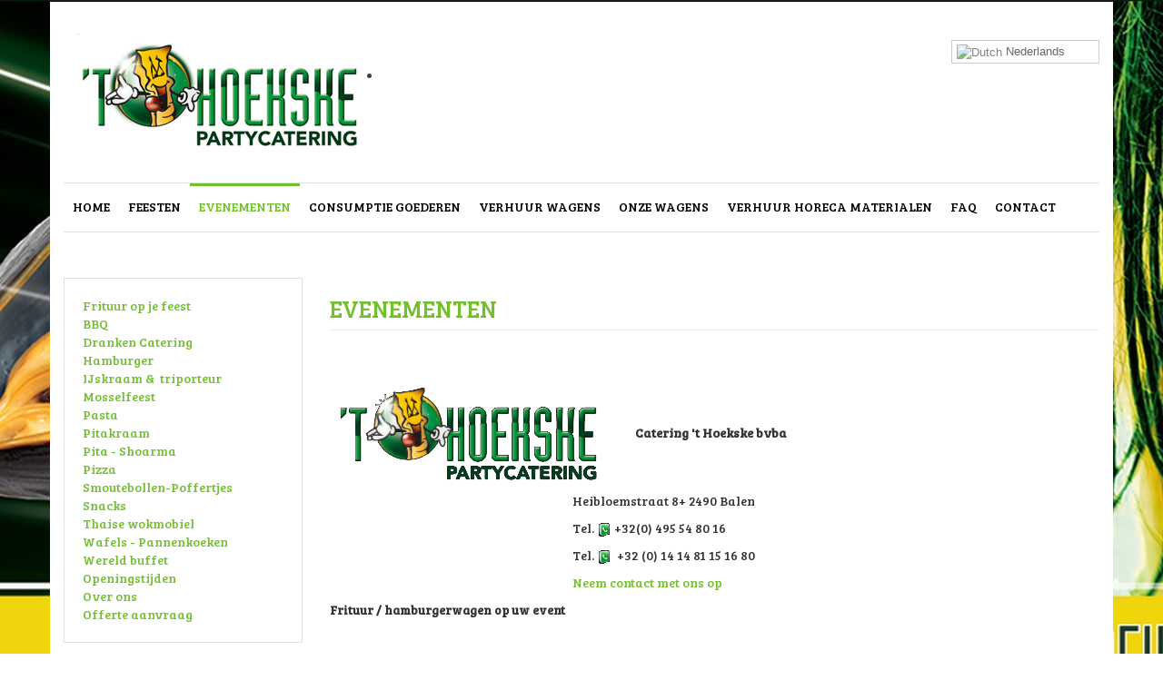

--- FILE ---
content_type: text/html; charset=utf-8
request_url: http://cateringthoekske.info/evenementen
body_size: 29588
content:
<!DOCTYPE html>
<html xmlns="http://www.w3.org/1999/xhtml" xml:lang="nl-nl" lang="nl-nl" dir="ltr"  >
<head>
 
	<meta name="viewport" content="width=device-width, initial-scale=1.0" />
		<base href="http://cateringthoekske.info/evenementen" />
	<meta http-equiv="content-type" content="text/html; charset=utf-8" />
	<meta name="keywords" content="Frituur op je feest, frituur aan huis, wok, pizza, Verhuur Frituurwagens, verhuur horeca, verhuur hamburgerwagens, verhuur verkoopwagens,BBQ, mobile wok, frituur aan huis, frietjes op je feest, frituurkraam." />
	<meta name="rights" content="Catering 't Hoekske © 2019 " />
	<meta name="description" content="Catering't Hoekske. frituur op je feest ? wok of hamburgerwagen,     heerlijke mosselen vanaf € 10/pp. Barbecue vanaf € 9/pp. Heibloemstraat 8 BE 2490 Balen." />
	<meta name="generator" content="Joomla! - Open Source Content Management" />
	<title>Cateringthoekske Frituur op mijn feest - Evenementen</title>
	<link href="/templates/adsclarity/favicon.ico" rel="shortcut icon" type="image/vnd.microsoft.icon" />
	<link href="/plugins/system/jce/css/content.css?b747962626a22240073bbb5453bd7847" rel="stylesheet" type="text/css" />
	<link href="/templates/adsclarity/css/bootstrap.css" rel="stylesheet" type="text/css" />
	<style type="text/css">

#goog-gt-tt {display:none !important;}
.goog-te-banner-frame {display:none !important;}
.goog-te-menu-value:hover {text-decoration:none !important;}
body {top:0 !important;}
#google_translate_element2 {display:none!important;}

        .switcher {font-family:Arial;font-size:10pt;text-align:left;cursor:pointer;overflow:hidden;width:163px;line-height:17px;}
        .switcher a {text-decoration:none;display:block;font-size:10pt;-webkit-box-sizing:content-box;-moz-box-sizing:content-box;box-sizing:content-box;}
        .switcher a img {vertical-align:middle;display:inline;border:0;padding:0;margin:0;opacity:0.8;}
        .switcher a:hover img {opacity:1;}
        .switcher .selected {background:#FFFFFF url(/modules/mod_gtranslate/tmpl/lang/switcher.png) repeat-x;position:relative;z-index:9999;}
        .switcher .selected a {border:1px solid #CCCCCC;background:url(/modules/mod_gtranslate/tmpl/lang/arrow_down.png) 146px center no-repeat;color:#666666;padding:3px 5px;width:151px;}
        .switcher .selected a.open {background-image:url(/modules/mod_gtranslate/tmpl/lang/arrow_up.png)}
        .switcher .selected a:hover {background:#F0F0F0 url(/modules/mod_gtranslate/tmpl/lang/arrow_down.png) 146px center no-repeat;}
        .switcher .option {position:relative;z-index:9998;border-left:1px solid #CCCCCC;border-right:1px solid #CCCCCC;border-bottom:1px solid #CCCCCC;background-color:#EEEEEE;display:none;width:161px;max-height:198px;-webkit-box-sizing:content-box;-moz-box-sizing:content-box;box-sizing:content-box;overflow-y:auto;overflow-x:hidden;}
        .switcher .option a {color:#000;padding:3px 5px;}
        .switcher .option a:hover {background:#FFC;}
        .switcher .option a.selected {background:#FFC;}
        #selected_lang_name {float: none;}
        .l_name {float: none !important;margin: 0;}
        .switcher .option::-webkit-scrollbar-track{-webkit-box-shadow:inset 0 0 3px rgba(0,0,0,0.3);border-radius:5px;background-color:#F5F5F5;}
        .switcher .option::-webkit-scrollbar {width:5px;}
        .switcher .option::-webkit-scrollbar-thumb {border-radius:5px;-webkit-box-shadow: inset 0 0 3px rgba(0,0,0,.3);background-color:#888;}
    
	</style>
	<script src="/media/jui/js/jquery.min.js?b747962626a22240073bbb5453bd7847" type="text/javascript"></script>
	<script src="/media/jui/js/jquery-noconflict.js?b747962626a22240073bbb5453bd7847" type="text/javascript"></script>
	<script src="/media/jui/js/jquery-migrate.min.js?b747962626a22240073bbb5453bd7847" type="text/javascript"></script>
	<script src="/templates/adsclarity/js/jui/bootstrap.min.js?b747962626a22240073bbb5453bd7847" type="text/javascript"></script>
	<script src="/media/system/js/caption.js?b747962626a22240073bbb5453bd7847" type="text/javascript"></script>
	<script src="/templates/adsclarity/js/template.js" type="text/javascript"></script>
	<script src="http://frituurmobiel.eu/media/com_bruce/js/jquery.cycle2.js" type="text/javascript"></script>
	<script type="text/javascript">
jQuery(function($){ initTooltips(); $("body").on("subform-row-add", initTooltips); function initTooltips (event, container) { container = container || document;$(container).find(".hasTooltip").tooltip({"html": true,"container": "body"});} });jQuery(window).on('load',  function() {
				new JCaption('img.caption');
			});
        jQuery(document).ready(function() {
            jQuery('.switcher .selected').click(function() {jQuery('.switcher .option a img').each(function() {if(!jQuery(this)[0].hasAttribute('src'))jQuery(this).attr('src', jQuery(this).attr('data-gt-lazy-src'))});if(!(jQuery('.switcher .option').is(':visible'))) {jQuery('.switcher .option').stop(true,true).delay(100).slideDown(500);jQuery('.switcher .selected a').toggleClass('open')}});
            jQuery('.switcher .option').bind('mousewheel', function(e) {var options = jQuery('.switcher .option');if(options.is(':visible'))options.scrollTop(options.scrollTop() - e.originalEvent.wheelDelta);return false;});
            jQuery('body').not('.switcher').click(function(e) {if(jQuery('.switcher .option').is(':visible') && e.target != jQuery('.switcher .option').get(0)) {jQuery('.switcher .option').stop(true,true).delay(100).slideUp(500);jQuery('.switcher .selected a').toggleClass('open')}});
        });
    jQuery(document).ready(function() {if(GTranslateGetCurrentLang() != null){var lang_html = jQuery('div.switcher div.option').find('img[alt="'+GTranslateGetCurrentLang()+'"]').parent().html();if(typeof lang_html != 'undefined')jQuery('div.switcher div.selected a').html(lang_html.replace('data-gt-lazy-', ''));}});
	</script>

	    <link href='http://fonts.googleapis.com/css?family=Bree Serif:300,400,700,900' rel='stylesheet' type='text/css'>
			
    <link rel="stylesheet" href="/templates/adsclarity/css/template.css" type="text/css" />
	<style type="text/css">
		h1, h2, h3, h4, h5, h6, .h1, .h2, .h3, .h4, .h5, .h6{
			font-family: 'Bree Serif', sans-serif;
		}
		body, .juloawrapper {
			font-family: 'Bree Serif', sans-serif;
		}
	</style>
	<link id="style_color" rel="stylesheet" href="/templates/adsclarity/css/colors/default.css" type="text/css" />
	<link rel="stylesheet" href="/templates/adsclarity/css/custom.css" type="text/css" />
	<!--[if lt IE 9]>
		<script src="/media/jui/js/html5.js"></script>
		<script src="http://cateringthoekske.info/templates/adsclarity/js/respond.min.js"></script>
		<script src="http://cateringthoekske.info/templates/adsclarity/js/ie.js"></script>
	<![endif]-->
</head>

<body class="site  boxed-layout container com_content view-article no-layout no-task itemid-134">
	    <div class="container-fluid topbar">
        <div class="row">
            <nav class="navbar navbar-inverse navbar-static-top">
            <div class="col-md-12">
                <div class="container">
                                </div>                    
            </div>
            </nav>
        </div>
    </div>
	<!-- Body -->
	<div class="body">
        <div class="container">
            <!-- Header -->
            <header class="header" role="banner">
                <div class="header-inner clearfix">
                    <div id="opensidemenu" class="pull-right">
						<span class="glyphicon glyphicon-menu-hamburger"></span>
					</div>
                    <a class="navbar-brand pull-left logo" href="/">
                        <div class="logoImage">
                            <img src="http://cateringthoekske.info/images/logo.png"  alt="."/>
                        </div>
                        <div class="logoText">
                            .                                                    </div>                       
                    </a>
                    
                    <div class="header-search pull-right">
                        

<script type="text/javascript">
/* <![CDATA[ */
function GTranslateGetCurrentLang() {var keyValue = document.cookie.match('(^|;) ?googtrans=([^;]*)(;|$)');return keyValue ? keyValue[2].split('/')[2] : null;}
function GTranslateFireEvent(element,event){try{if(document.createEventObject){var evt=document.createEventObject();element.fireEvent('on'+event,evt)}else{var evt=document.createEvent('HTMLEvents');evt.initEvent(event,true,true);element.dispatchEvent(evt)}}catch(e){}}
function doGTranslate(lang_pair){if(lang_pair.value)lang_pair=lang_pair.value;if(lang_pair=='')return;var lang=lang_pair.split('|')[1];if(GTranslateGetCurrentLang() == null && lang == lang_pair.split('|')[0])return;var teCombo;var sel=document.getElementsByTagName('select');for(var i=0;i<sel.length;i++)if(sel[i].className=='goog-te-combo')teCombo=sel[i];if(document.getElementById('google_translate_element2')==null||document.getElementById('google_translate_element2').innerHTML.length==0||teCombo.length==0||teCombo.innerHTML.length==0){setTimeout(function(){doGTranslate(lang_pair)},500)}else{teCombo.value=lang;GTranslateFireEvent(teCombo,'change');GTranslateFireEvent(teCombo,'change')}}
/* ]]> */
</script>
<div id="google_translate_element2"></div>
<script type="text/javascript">function googleTranslateElementInit2() {new google.translate.TranslateElement({pageLanguage: 'nl', autoDisplay: false}, 'google_translate_element2');}</script>
<script type="text/javascript" src="//translate.google.com/translate_a/element.js?cb=googleTranslateElementInit2"></script>

<div class="switcher notranslate"><div class="selected"><a href="#" onclick="return false;"><img src="/modules/mod_gtranslate/tmpl/lang/16/nl.png" height="16" width="16" alt="Dutch" /> Nederlands</a></div><div class="option"><a href="#" onclick="doGTranslate('nl|nl');jQuery('div.switcher div.selected a').html(jQuery(this).html());return false;" title="Nederlands" class="nturl  selected"><img data-gt-lazy-src="/modules/mod_gtranslate/tmpl/lang/16/nl.png" height="16" width="16" alt="nl" /> Nederlands</a><a href="#" onclick="doGTranslate('nl|en');jQuery('div.switcher div.selected a').html(jQuery(this).html());return false;" title="English" class="nturl "><img data-gt-lazy-src="/modules/mod_gtranslate/tmpl/lang/16/en.png" height="16" width="16" alt="en" /> English</a><a href="#" onclick="doGTranslate('nl|fr');jQuery('div.switcher div.selected a').html(jQuery(this).html());return false;" title="Français" class="nturl "><img data-gt-lazy-src="/modules/mod_gtranslate/tmpl/lang/16/fr.png" height="16" width="16" alt="fr" /> Français</a><a href="#" onclick="doGTranslate('nl|de');jQuery('div.switcher div.selected a').html(jQuery(this).html());return false;" title="Deutsch" class="nturl "><img data-gt-lazy-src="/modules/mod_gtranslate/tmpl/lang/16/de.png" height="16" width="16" alt="de" /> Deutsch</a><a href="#" onclick="doGTranslate('nl|th');jQuery('div.switcher div.selected a').html(jQuery(this).html());return false;" title="ไทย" class="nturl "><img data-gt-lazy-src="/modules/mod_gtranslate/tmpl/lang/16/th.png" height="16" width="16" alt="th" /> ไทย</a></div></div>
                    </div>
                </div>
                                <div class="row">
                    <div class="col-md-12">
                        <nav class="navbar navbar-default" role="navigation">
                            <ul class="navbar-nav menu">
<li class="item-101"><a href="/" >Home</a></li><li class="item-120"><a href="/feesten" >Feesten</a></li><li class="item-134 current active"><a href="/evenementen" >Evenementen</a></li><li class="item-172"><a href="/verhuur-materialen" >Consumptie goederen</a></li><li class="item-135"><a href="/verhuur" >Verhuur wagens</a></li><li class="item-149"><a href="/hamburgerwagens" >Onze wagens</a></li><li class="item-186"><a href="/verhuur-horeca-materialen" >Verhuur horeca materialen</a></li><li class="item-137"><a href="/faq-2" >FAQ</a></li><li class="item-132"><a href="/contact-2" >Contact </a></li></ul>

                        </nav>
                    </div>
                </div>
                            </header>
        </div>
        <div class="bannerBox">
        	
		</div>
		<div class="container">
            			<div class="contentBox row">
		        		            <!-- Begin Sidebar -->
		            <div id="sidebar" class="col-md-3">
		                <div class="sidebar-nav">
		                    <div class='moduleBox '><ul class="navbar-nav menu">
<li class="item-138"><a href="/frituur-op-je-feest" >Frituur op je feest</a></li><li class="item-146"><a href="/bbq" >BBQ</a></li><li class="item-139"><a href="/dranken-catering" >Dranken Catering</a></li><li class="item-142"><a href="/ijs" >Hamburger</a></li><li class="item-167"><a href="/ijskraam-triporteur" >IJskraam &amp;  triporteur</a></li><li class="item-145"><a href="/mosselfeest" >Mosselfeest</a></li><li class="item-164"><a href="/pasta" >Pasta</a></li><li class="item-143"><a href="/pitakraam" >Pitakraam</a></li><li class="item-165"><a href="/pita-shoarma" >Pita - Shoarma</a></li><li class="item-144"><a href="/pizza" >Pizza</a></li><li class="item-141"><a href="/smoutebollen-poffertjes" >Smoutebollen-Poffertjes</a></li><li class="item-204"><a href="/snacks" >Snacks</a></li><li class="item-147"><a href="/thaise-wokmobiel" >Thaise wokmobiel</a></li><li class="item-140"><a href="/wafels-pannenkoeken" >Wafels - Pannenkoeken</a></li><li class="item-166"><a href="/wereld-buffet" >Wereld buffet</a></li><li class="item-136"><a href="/openingstijden" >Openingstijden</a></li><li class="item-133"><a href="/over-ons" >Over ons</a></li><li class="item-235"><a href="/contact-2" >Offerte aanvraag</a></li></ul>
</div><div class='moduleBox '><style>
.banneritem {
	width:100%;
    display: none;
	text-align:center;
}
</style>
<div id="bannergroup_696f575424967" class="bannergroup">
	
	<div class="banneritem">
																																														<img class="img-responsive"
						src="http://frituurmobiel.eu/images/carousel/194.JPG"
						alt="CTH"
						width ="280"						height ="300"					/>
										</div>
	<div class="banneritem">
																																														<img class="img-responsive"
						src="http://frituurmobiel.eu/images/carousel/1b.jpg"
						alt="cth3"
						width ="300"						height ="100"					/>
										</div>
	<div class="banneritem">
																																														<img class="img-responsive"
						src="http://frituurmobiel.eu/images/carousel/1c.jpg"
						alt="cth4"
																	/>
										</div>
	<div class="banneritem">
																																														<img class="img-responsive"
						src="http://frituurmobiel.eu/images/carousel/1d.jpg"
						alt="cth5"
																	/>
										</div>
	<div class="banneritem">
																																														<img class="img-responsive"
						src="http://frituurmobiel.eu/images/carousel/1e.png"
						alt="cth6"
																	/>
										</div>
</div>

<script type="text/javascript">
jQuery(document).ready(function() {
	jQuery('#bannergroup_696f575424967').cycle({
		slides : " > div",
		autoHeight: "calc",
		pauseOnHover : true,	
		fx: 'fade',
		timeout: 3000,
    	speed : 500	});
});
</script>
</div><div class='moduleBox '><h2>Verhuur</h2><ul class="navbar-nav menu">
<li class="item-189"><a href="/verhuur-frituurwagens" >Verhuur frituurwagens</a></li><li class="item-190"><a href="/verhuur-hamburgerwagens" >Verhuur hamburgerwagens</a></li><li class="item-191"><a href="/verhuur-evenement-wagens" >Verhuur evenement wagens</a></li><li class="item-192"><a href="/gas-toestellen" >Verhuur gas toestellen</a></li><li class="item-193"><a href="/verhuur-horeca-220volt" >Verhuur horeca 220volt</a></li><li class="item-194"><a href="/verhuur-horeca-380volt" >Verhuur horeca 380volt</a></li><li class="item-195"><a href="/horeca-toestellen" >Horeca toestellen</a></li><li class="item-196"><a href="/horeca-verbruiksartikelen" >Horeca verbruiksartikelen</a></li><li class="item-188"><a href="/standaard-in-de-fritturwagens" >Standaard in de frituurwagens</a></li></ul>
</div><div class='moduleBox '><ul class="navbar-nav menu">
<li class="item-101"><a href="/" >Home</a></li><li class="item-120"><a href="/feesten" >Feesten</a></li><li class="item-134 current active"><a href="/evenementen" >Evenementen</a></li><li class="item-172"><a href="/verhuur-materialen" >Consumptie goederen</a></li><li class="item-135"><a href="/verhuur" >Verhuur wagens</a></li><li class="item-149"><a href="/hamburgerwagens" >Onze wagens</a></li><li class="item-186"><a href="/verhuur-horeca-materialen" >Verhuur horeca materialen</a></li><li class="item-137"><a href="/faq-2" >FAQ</a></li><li class="item-132"><a href="/contact-2" >Contact </a></li></ul>
</div>
		                </div>
		            </div>
		            <!-- End Sidebar -->
		        		            <main id="content" role="main" class="col-md-9">
		                <!-- Begin Content -->
		                
		                <div id="system-message-container">
	</div>

		                <div class="item-page" itemscope itemtype="http://schema.org/Article">
	<meta itemprop="inLanguage" content="nl-NL" />
	
		
			<div class="page-header">
		<h2 itemprop="name">
							Evenementen					</h2>
							</div>
					
	
	
		
								<div itemprop="articleBody">
		<p style="text-align: justify;"> </p>
<p style="text-align: justify;"><strong> <img src="/images/cth-logo_smal_1.png" alt="cth logo smal 1" />           Catering 't Hoekske bvba</strong></p>
<p style="text-align: justify;">                                                                                         Heibloemstraat 8+ 2490 Balen</p>
<p style="text-align: justify;">                                                                                         Tel. <img src="/images/VBG/phone-icon.png" alt="phone icon" /> +32(0) 495 54 80 16  </p>
<p style="text-align: justify;">                                                                                         Tel. <img src="/images/VBG/phone-icon.png" alt="phone icon" />  +32 (0) 14 14 81 15 16 80</p>
<p>                                                                                         <a href="/index.php/contact-2">Neem contact met ons op</a></p>
<p style="text-align: justify;"><span style="font-size: 10pt;"><strong>Frituur / hamburgerwagen op uw event</strong></span></p>
<p style="text-align: justify;"> </p>
<p style="text-align: justify;"><span style="font-size: 10pt;">Beste Organisator,</span></p>
<p><span style="font-size: 10pt;">Mogen wij ons even aan u voorstellen.</span></p>
<p><span style="background-color: inherit; color: inherit; font-family: inherit; font-size: 10pt;">Party Catering ’t Hoekske is één van de leidende fast-food cateringbedrijven in de Belgische Noorderkempen. Reeds 30 jaar verschijnen wij met ons uitgebreid wagenpark op enkele honderden evenementen, festivals, feesten en beurzen.</span></p>
<p><span style="background-color: inherit; color: inherit; font-family: inherit; font-size: 10pt;">Als organisator moet u aan vele zaken denken. Daarom is het van belang dat u zich laat omringen door ervaren en betrouwbare ‘partners’. Denk er aan dat deze ‘partners’ in contact komen met uw publiek waardoor zij mee het imago van uw evenement bepalen. Dat is belangrijk !!!</span></p>
<p><span style="background-color: inherit; color: inherit; font-family: inherit; font-size: 10pt;">Dankzij de jarenlange ervaring is Party Catering ’t Hoekske zo’n gedegen partner.</span></p>
<p><span style="font-size: 10pt;">Wij weten wat voor u telt : mooie en cleane cateringwagens, een ruim assortiment, kwaliteitsvolle producten aan een eerlijke prijs en een vlotte, vriendelijke bediening aan uw publiek.</span></p>
<p><span style="background-color: inherit; color: inherit; font-family: inherit; font-size: 10pt;">Party Catering ’t Hoekske gaat niet voor het snelle geldgewin maar voor een duurzame, betrouwbare samenwerking. Daarom garanderen wij u aan het einde van de rit een correcte afrekening voor bewezen diensten. Zonder fout, zonder discussie.</span></p>
<p><span style="background-color: inherit; color: inherit; font-family: inherit; font-size: 10pt;">Volledigheidshalve bezorg ik u op de volgende pagina een overzicht van ons aanbod en onderaan vindt u informatie terug over onze financiële bijdrage.</span></p>
<p style="text-align: justify;"> </p>
<p style="text-align: justify;"><a href="/index.php/contact-2" target="_parent"><span style="background-color: inherit; color: inherit; font-family: inherit; font-size: 10pt;">Vraag hier vrijblijvend een offerte aan</span></a></p>
<p style="text-align: justify;"><span style="font-size: 10pt;">Graag tot binnenkort !</span></p>
<p style="text-align: justify;"><span style="background-color: inherit; color: inherit; font-family: inherit; font-size: 10pt;">Met vriendelijke groeten,</span></p>
<p style="text-align: justify;"><span style="font-size: 10pt;">Party Catering ‘t Hoekske</span></p>
<p><img src="/images/Bilzen2011/IMG_2968.JPG" alt="IMG 2968" width="242" height="182" /> <img src="/images/Bilzen2011/IMG_2975.JPG" alt="IMG 2975" width="230" height="172" /> <img src="/images/Bilzen2011/IMG_3114.JPG" alt="IMG 3114" width="227" height="170" /></p> 	</div>

	
	<ul class="pager pagenav">
	<li class="previous">
		<a class="hasTooltip" title="Over ons" aria-label="Vorig artikel: Over ons" href="/over-ons" rel="prev">
			<span class="icon-chevron-left" aria-hidden="true"></span> <span aria-hidden="true">Vorige</span>		</a>
	</li>
	<li class="next">
		<a class="hasTooltip" title="Drank-catering" aria-label="Volgende artikel: Drank-catering" href="/dranken-catering" rel="next">
			<span aria-hidden="true">Volgende</span> <span class="icon-chevron-right" aria-hidden="true"></span>		</a>
	</li>
</ul>
						</div>


		                
		                <!-- End Content -->
		            </main>
		                    </div>
						<div class="row">
            			<div class="moduletable">

		
			

<div class="custom"  >
	<script async src="//pagead2.googlesyndication.com/pagead/js/adsbygoogle.js"></script>
<ins class="adsbygoogle"
     style="display:block; text-align:center;"
     data-ad-layout="in-article"
     data-ad-format="fluid"
     data-ad-client="ca-pub-7586390064784051"
     data-ad-slot="9110415487"></ins>
<script>
     (adsbygoogle = window.adsbygoogle || []).push({});
</script></div>

		</div>

	
            </div>
			        </div>
	</div>
	<!-- Footer -->
	<footer class="footer" role="contentinfo">
        <div class="footer-top">
            <div class="container">
                <div class="row">
				    <div class=" col-md-3"><ul class="navbar-nav menu">
<li class="item-101"><a href="/" >Home</a></li><li class="item-120"><a href="/feesten" >Feesten</a></li><li class="item-134 current active"><a href="/evenementen" >Evenementen</a></li><li class="item-172"><a href="/verhuur-materialen" >Consumptie goederen</a></li><li class="item-135"><a href="/verhuur" >Verhuur wagens</a></li><li class="item-149"><a href="/hamburgerwagens" >Onze wagens</a></li><li class="item-186"><a href="/verhuur-horeca-materialen" >Verhuur horeca materialen</a></li><li class="item-137"><a href="/faq-2" >FAQ</a></li><li class="item-132"><a href="/contact-2" >Contact </a></li></ul>
</div><div class=""><ul class="navbar-nav menu">
<li class="item-189"><a href="/verhuur-frituurwagens" >Verhuur frituurwagens</a></li><li class="item-190"><a href="/verhuur-hamburgerwagens" >Verhuur hamburgerwagens</a></li><li class="item-191"><a href="/verhuur-evenement-wagens" >Verhuur evenement wagens</a></li><li class="item-192"><a href="/gas-toestellen" >Verhuur gas toestellen</a></li><li class="item-193"><a href="/verhuur-horeca-220volt" >Verhuur horeca 220volt</a></li><li class="item-194"><a href="/verhuur-horeca-380volt" >Verhuur horeca 380volt</a></li><li class="item-195"><a href="/horeca-toestellen" >Horeca toestellen</a></li><li class="item-196"><a href="/horeca-verbruiksartikelen" >Horeca verbruiksartikelen</a></li><li class="item-188"><a href="/standaard-in-de-fritturwagens" >Standaard in de frituurwagens</a></li></ul>
</div><div class=" col-md-3"><ul class="navbar-nav menu">
<li class="item-115"><a href="/privacy-policy" >Privacy policy</a></li><li class="item-117"><a href="/contact" >Contact</a></li><li class="item-203"><a href="/sitemap" >Sitemap</a></li><li class="item-213"><a href="https://www.opisop.be" target="_blank" >OpisOp zoekertjes</a></li></ul>
</div><div class=" col-md-3"><script type="text/javascript">
					<!--
						if(typeof acymailingModule == 'undefined'){
				var acymailingModule = [];
			}
			
			acymailingModule['emailRegex'] = /^[a-z0-9!#$%&\'*+\/=?^_`{|}~-]+(?:\.[a-z0-9!#$%&\'*+\/=?^_`{|}~-]+)*\@([a-z0-9-]+\.)+[a-z0-9]{2,10}$/i;

			acymailingModule['NAMECAPTION'] = 'Naam';
			acymailingModule['NAME_MISSING'] = 'Vul uw naam in';
			acymailingModule['EMAILCAPTION'] = 'E-mail';
			acymailingModule['VALID_EMAIL'] = 'Vul een geldig e-mailadres in';
			acymailingModule['ACCEPT_TERMS'] = 'Gelieve de gebruiksvoorwaarden te lezen';
			acymailingModule['CAPTCHA_MISSING'] = 'Voer de beveiligingscode in zoals die in het plaatje wordt getoond';
			acymailingModule['NO_LIST_SELECTED'] = 'Selecteer a.u.b. de lijsten waar u voor wilt inschrijven';
		
					//-->
				</script>
<script type="text/javascript" src="http://cateringthoekske.info/media/com_acymailing/js/acymailing_module.js?v=5104" ></script>

<link rel="stylesheet" property="stylesheet" href="http://cateringthoekske.info/media/com_acymailing/css/module_default.css?v=1550341527" type="text/css" />
<script type="text/javascript">
				<!--
					
		acymailingModule['level'] = 'enterprise';
		
				//-->
				</script><script type="text/javascript">
				<!--
					acymailingModule['reqFieldsformAcymailing85241'] = Array('html');
		acymailingModule['validFieldsformAcymailing85241'] = Array('Voer a.u.b. een waarde invoor het veld Ontvang als');
				//-->
					</script><div class="acymailing_module" id="acymailing_module_formAcymailing85241">
	<div class="acymailing_fulldiv" id="acymailing_fulldiv_formAcymailing85241"  >
		<form id="formAcymailing85241" action="/evenementen" onsubmit="return submitacymailingform('optin','formAcymailing85241')" method="post" name="formAcymailing85241"  >
		<div class="acymailing_module_form" >
						<table class="acymailing_form">
				<tr>
												<td class="acyfield_name ">
							<input id="user_name_formAcymailing85241"  style="width:80%" onfocus="if(this.value == 'Naam') this.value = '';" onblur="if(this.value=='') this.value='Naam';" type="text" class="inputbox" name="user[name]" value="Naam" title="Naam"/>							</td></tr><tr>							<td class="acyfield_email acy_requiredField">
							<input id="user_email_formAcymailing85241"  style="width:80%" onfocus="if(this.value == 'E-mail') this.value = '';" onblur="if(this.value=='') this.value='E-mail';" type="text" class="inputbox required" name="user[email]" value="E-mail" title="E-mail"/>							</td></tr><tr>
					
					<td  class="acysubbuttons">
												<input class="button subbutton btn default-btn" type="submit" value="Aanmelden nieuwsbrief" name="Submit" onclick="try{ return submitacymailingform('optin','formAcymailing85241'); }catch(err){alert('The form could not be submitted '+err);return false;}"/>
											</td>
				</tr>
			</table>
			<script type="text/javascript">
							<!--
							
acymailing['excludeValuesformAcymailing85241'] = Array();
acymailing['excludeValuesformAcymailing85241']['name'] = 'Naam';
acymailing['excludeValuesformAcymailing85241']['email'] = 'E-mail';

							//-->
							</script>			<input type="hidden" name="ajax" value="0" />
			<input type="hidden" name="acy_source" value="module_113" />
			<input type="hidden" name="ctrl" value="sub"/>
			<input type="hidden" name="task" value="notask"/>
			<input type="hidden" name="redirect" value="http%3A%2F%2Fcateringthoekske.info%2Fevenementen"/>
			<input type="hidden" name="redirectunsub" value="http%3A%2F%2Fcateringthoekske.info%2Fevenementen"/>
			<input type="hidden" name="option" value="com_acymailing"/>
						<input type="hidden" name="hiddenlists" value="1"/>
			<input type="hidden" name="acyformname" value="formAcymailing85241" />
									</div>
		</form>
	</div>
	</div>
</div>
                </div>
            </div>
		</div>
        <div class="footer-bottom">
            <div class="container">
                <p class="pull-right">
                    <a href="#top" id="back-top">
                        <i class='glyphicon glyphicon-chevron-up'></i>                    </a>
                </p>
                <p>
                    &copy; 2026 Cateringthoekske Frituur op mijn feest                </p>
            </div>
        </div>
	</footer>
	<nav class="cbp-spmenu cbp-spmenu-vertical cbp-spmenu-left" id="sidemenu">
		<h3>Menu</h3>
		<div id="closesidemenu" onclick="jQuery('#sidemenu').removeClass('cbp-spmenu-open')"> 
			<span class="glyphicon glyphicon-menu-hamburger"></span>
		</div>
		
	</nav>
	
		</body>
</html>

--- FILE ---
content_type: text/html; charset=utf-8
request_url: https://www.google.com/recaptcha/api2/aframe
body_size: 268
content:
<!DOCTYPE HTML><html><head><meta http-equiv="content-type" content="text/html; charset=UTF-8"></head><body><script nonce="jUVN2dFxcNR1eAMHryVkdw">/** Anti-fraud and anti-abuse applications only. See google.com/recaptcha */ try{var clients={'sodar':'https://pagead2.googlesyndication.com/pagead/sodar?'};window.addEventListener("message",function(a){try{if(a.source===window.parent){var b=JSON.parse(a.data);var c=clients[b['id']];if(c){var d=document.createElement('img');d.src=c+b['params']+'&rc='+(localStorage.getItem("rc::a")?sessionStorage.getItem("rc::b"):"");window.document.body.appendChild(d);sessionStorage.setItem("rc::e",parseInt(sessionStorage.getItem("rc::e")||0)+1);localStorage.setItem("rc::h",'1768904930208');}}}catch(b){}});window.parent.postMessage("_grecaptcha_ready", "*");}catch(b){}</script></body></html>